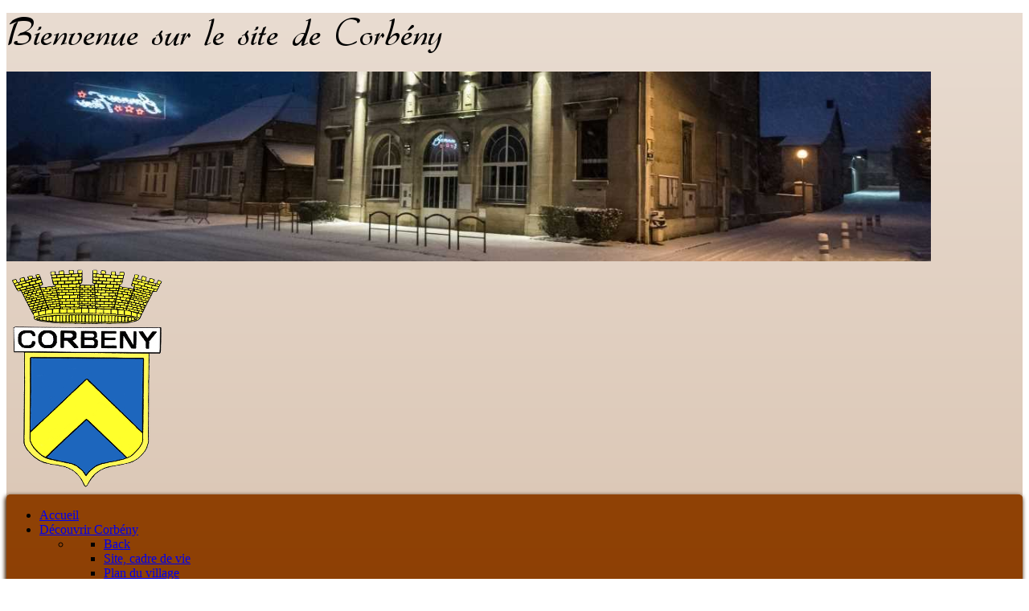

--- FILE ---
content_type: text/html; charset=utf-8
request_url: https://corbeny.fr/index.php/economie-64/entreprises/89-t-a-nettoyage
body_size: 44553
content:
<!DOCTYPE html>
<html lang="fr-FR" dir="ltr">
        
<head>
    
            <meta name="viewport" content="width=device-width, initial-scale=1.0">
        <meta http-equiv="X-UA-Compatible" content="IE=edge" />
        

        
            
         <meta charset="utf-8">
	<meta name="description" content="Corbeny.fr : le site de la commune de Corbény dans l'Aisne">
	<meta name="generator" content="Joomla! - Open Source Content Management">
	<title>T.A Nettoyage</title>

    <link href="/media/vendor/awesomplete/css/awesomplete.css?1.1.7" rel="stylesheet">
	<link href="/media/vendor/joomla-custom-elements/css/joomla-alert.min.css?0.4.1" rel="stylesheet">
	<link href="/media/gantry5/engines/nucleus/css-compiled/nucleus.css" rel="stylesheet">
	<link href="/templates/g5_helium/custom/css-compiled/helium_25.css" rel="stylesheet">
	<link href="/media/gantry5/engines/nucleus/css-compiled/bootstrap5.css" rel="stylesheet">
	<link href="/media/system/css/joomla-fontawesome.min.css" rel="stylesheet">
	<link href="/media/plg_system_debug/css/debug.css" rel="stylesheet">
	<link href="/media/gantry5/assets/css/font-awesome.min.css" rel="stylesheet">
	<link href="/templates/g5_helium/custom/css-compiled/helium-joomla_25.css" rel="stylesheet">
	<link href="/templates/g5_helium/custom/css-compiled/custom_25.css" rel="stylesheet">
	<style>#g-header
{
border-top: 2px solid #8a3f06;
border-bottom: 2px solid #bf5704;
background-color: #db741b; 
  background-image: linear-gradient(#db741b, #f4b57c);

   -moz-box-shadow:   

        inset 0px 200px 500px -50px #8a3f06; 
   -webkit-box-shadow: 
        inset 0px 200px 500px -50px #8a3f06; 
    box-shadow: 
            inset 0px 10px 50px -10px #8a3f06,
            inset 0px 10px 50px -10px #8a3f06; 

}</style>
	<style>#g-navigation
{
background-color: #af835c; 
  background-image: linear-gradient(#e9dcd1, #af835c);
border-bottom: 2px solid #d46101;

}</style>
	<style>.item-title, .page-header{
border-bottom: 1px solid #95786a;
box-shadow: 0 1px 0 #9c4b03;
}</style>
	<style>.item-title, .page-header {
margin-bottom: 0px;
}
.page-header h2
{
margin-bottom: 0px;
}
.blog-featured .tags {
display:none;
}
.article-info {
margin-top: 0px;
margin-bottom: 0px;
}</style>
	<style>input
{
 background-color: #8c623d !important;
}
::-webkit-input-placeholder { /* WebKit, Blink, Edge */
    color:    #fecba1 !important;
}
:-moz-placeholder { /* Mozilla Firefox 4 to 18 */
   color:    #fecba1 !important;
   opacity:  1;
}
::-moz-placeholder { /* Mozilla Firefox 19+ */
   color:    #fecba1 !important;
   opacity:  1;
}
:-ms-input-placeholder { /* Internet Explorer 10-11 */
   color:    #fecba1 !important;
}
::-ms-input-placeholder { /* Microsoft Edge */
   color:    #fecba1 !important;
}

::placeholder { /* Most modern browsers support this now. */
   color:    #fecba1 !important;
}
.form-validate
{
background-color: transparent;
}</style>
	<style>.cat-list-row0
{
background-color:#8c623d !important;
}
</style>
	<style>.g-main-nav {

border-radius: 5px;
background-color:#904206;
-webkit-box-box-shadow: -1px 2px 5px 1px #452103; 
-moz-box-box-shadow: -1px 2px 5px 1px #452103; 
box-shadow: -1px 2px 5px 1px #452103; 

background-image: linear-gradient(#904206, #602200);
border-top: 1px solid #904206;
border-left: 1px solid #904206;
}

</style>
	<style>#slideshow_baniere {
  margin: 80px auto;
  position: relative;
  width: 1150px;
  height: 256px;
  padding: 10px;

}

#slideshow_baniere > div {
  position: absolute;
  top: 10px;
  left: 10px;
  right: 10px;
  bottom: 10px;
}</style>
	<style>#g-header
{
    padding: 0rem 0rem;
}
.moduletable .mostread .latestnews
{
    padding: 0.6rem 0.6rem;
}


</style>

    <script type="application/json" class="joomla-script-options new">{"joomla.jtext":{"MOD_FINDER_SEARCH_VALUE":"Recherche &hellip;","COM_FINDER_SEARCH_FORM_LIST_LABEL":"Résultats de la recherche","JLIB_JS_AJAX_ERROR_OTHER":"Une erreur est survenue lors de la récupération des données JSON : code de statut HTTP %s .","JLIB_JS_AJAX_ERROR_PARSE":"Une erreur d'analyse s'est produite lors du traitement des données JSON suivantes :<br><code style=\"color:inherit;white-space:pre-wrap;padding:0;margin:0;border:0;background:inherit;\">%s<\/code>","ERROR":"Erreur","MESSAGE":"Message","NOTICE":"Annonce","WARNING":"Alerte","JCLOSE":"Fermer","JOK":"OK","JOPEN":"Ouvrir"},"finder-search":{"url":"\/index.php\/component\/finder\/?task=suggestions.suggest&format=json&tmpl=component&Itemid=145"},"system.paths":{"root":"","rootFull":"https:\/\/corbeny.fr\/","base":"","baseFull":"https:\/\/corbeny.fr\/"},"csrf.token":"4a2a9d683b6212328adf21e214461079"}</script>
	<script src="/media/system/js/core.min.js?a3d8f8"></script>
	<script src="/media/system/js/joomla-hidden-mail.min.js?80d9c7" type="module"></script>
	<script src="/media/vendor/awesomplete/js/awesomplete.min.js?1.1.7" defer></script>
	<script src="/media/com_finder/js/finder.min.js?755761" type="module"></script>
	<script src="/media/system/js/messages.min.js?9a4811" type="module"></script>
	<script type="application/ld+json">{"@context":"https://schema.org","@graph":[{"@type":"Organization","@id":"https://corbeny.fr/#/schema/Organization/base","name":"Corbeny","url":"https://corbeny.fr/"},{"@type":"WebSite","@id":"https://corbeny.fr/#/schema/WebSite/base","url":"https://corbeny.fr/","name":"Corbeny","publisher":{"@id":"https://corbeny.fr/#/schema/Organization/base"},"potentialAction":{"@type":"SearchAction","target":"https://corbeny.fr/index.php/component/finder/search?q={search_term_string}&amp;Itemid=145","query-input":"required name=search_term_string"}},{"@type":"WebPage","@id":"https://corbeny.fr/#/schema/WebPage/base","url":"https://corbeny.fr/index.php/economie-64/entreprises/89-t-a-nettoyage","name":"T.A Nettoyage","description":"Corbeny.fr : le site de la commune de Corbény dans l'Aisne","isPartOf":{"@id":"https://corbeny.fr/#/schema/WebSite/base"},"about":{"@id":"https://corbeny.fr/#/schema/Organization/base"},"inLanguage":"fr-FR"},{"@type":"Person","@id":"https://corbeny.fr/#/schema/com_contact/contact/89","name":"T.A Nettoyage","jobTitle":"Propreté & Services","address":{"streetAddress":"17 rue Marc Lavetti","addressLocality":"Corbény","addressRegion":"Aisne","postalCode":"02820","telephone":"06.46.82.27.01"},"isPartOf":{"@id":"https://corbeny.fr/#/schema/WebPage/base"}}]}</script>
	<script><SCRIPT LANGUAGE="JavaScript" TYPE="text/javascript">
$("#slideshow_baniere > div:gt(0)").hide();

setInterval(function() {
  $('#slideshow_baniere > div:first')
    .fadeOut(1000)
    .next()
    .fadeIn(1000)
    .end()
    .appendTo('#slideshow_baniere');
}, 3000);
</SCRIPT></script>

    
                
</head>

    <body class="gantry g-helium-style site com_contact view-contact no-layout no-task dir-ltr itemid-116 outline-25 g-offcanvas-left g-default g-style-preset1">
        
                    

        <div id="g-offcanvas"  data-g-offcanvas-swipe="1" data-g-offcanvas-css3="1">
                        <div class="g-grid">                        

        <div class="g-block size-100">
             <div id="mobile-menu-5697-particle" class="g-content g-particle">            <div id="g-mobilemenu-container" data-g-menu-breakpoint="48rem"></div>
            </div>
        </div>
            </div>
    </div>
        <div id="g-page-surround">
            <div class="g-offcanvas-hide g-offcanvas-toggle" role="navigation" data-offcanvas-toggle aria-controls="g-offcanvas" aria-expanded="false"><i class="fa fa-fw fa-bars"></i></div>                        

                                
                <section id="g-navigation">
                <div class="g-container">                                <div class="g-grid">                        

        <div class="g-block size-100">
             <div class="g-content">
                                    <div class="platform-content"><div class="imagebienvenue moduletable ">
        
<div id="mod-custom138" class="mod-custom custom">
    <p><img style="width: 543px; height: 53px;" src="/images/bienvenue.png" alt="" /></p></div>
</div></div>
            
        </div>
        </div>
            </div>
                            <div class="g-grid">                        

        <div class="g-block size-100">
             <div class="g-content">
                                    <div class="platform-content"><div class="imagesaleatoires moduletable ">
        
<div class="mod-randomimage random-image">
    <img width="1150" height="236" src="/images/baniere_top/corbeny_Mairie_Noel_Neige.jpg" alt=""></div>
</div></div>
            
        </div>
        </div>
            </div>
                            <div class="g-grid">                        

        <div class="g-block size-7">
             <div id="logo-9608-particle" class="g-content g-particle">            <a href="/" target="_self" title="" aria-label="" rel="home" class="g-logo g-logo-helium">
                        <img src="/images/Blason-Corbeny.png"  alt="" />
            </a>
            </div>
        </div>
                    

        <div class="g-block size-93">
             <div id="menu-6409-particle" class="g-content g-particle">            <nav class="g-main-nav" data-g-hover-expand="true">
        <ul class="g-toplevel">
                                                                                                                
        
                
        
                
        
        <li class="g-menu-item g-menu-item-type-component g-menu-item-145 g-standard  ">
                            <a class="g-menu-item-container" href="/index.php">
                                                                <span class="g-menu-item-content">
                                    <span class="g-menu-item-title">Accueil</span>
            
                    </span>
                                                </a>
                                </li>
    
                                                                                                
        
                
        
                
        
        <li class="g-menu-item g-menu-item-type-component g-menu-item-28 g-parent g-standard g-menu-item-link-parent ">
                            <a class="g-menu-item-container" href="/index.php/decouvrir-corbeny-28">
                                                                <span class="g-menu-item-content">
                                    <span class="g-menu-item-title">Découvrir Corbény</span>
            
                    </span>
                    <span class="g-menu-parent-indicator" data-g-menuparent=""></span>                            </a>
                                                                            <ul class="g-dropdown g-inactive g-fade g-dropdown-right">
            <li class="g-dropdown-column">
                        <div class="g-grid">
                        <div class="g-block size-100">
            <ul class="g-sublevel">
                <li class="g-level-1 g-go-back">
                    <a class="g-menu-item-container" href="#" data-g-menuparent=""><span>Back</span></a>
                </li>
                                                                                                                    
        
                
        
                
        
        <li class="g-menu-item g-menu-item-type-component g-menu-item-272  ">
                            <a class="g-menu-item-container" href="/index.php/decouvrir-corbeny-28/site-cadre-de-vie">
                                                                <span class="g-menu-item-content">
                                    <span class="g-menu-item-title">Site, cadre de vie</span>
            
                    </span>
                                                </a>
                                </li>
    
                                                                                                
        
                
        
                
        
        <li class="g-menu-item g-menu-item-type-component g-menu-item-86  ">
                            <a class="g-menu-item-container" href="/index.php/decouvrir-corbeny-28/plan-du-village">
                                                                <span class="g-menu-item-content">
                                    <span class="g-menu-item-title">Plan du village</span>
            
                    </span>
                                                </a>
                                </li>
    
                                                                                                
        
                
        
                
        
        <li class="g-menu-item g-menu-item-type-component g-menu-item-89  ">
                            <a class="g-menu-item-container" href="/index.php/decouvrir-corbeny-28/historique">
                                                                <span class="g-menu-item-content">
                                    <span class="g-menu-item-title">L&#039;histoire de Corbény</span>
            
                    </span>
                                                </a>
                                </li>
    
                                                                                                
        
                
        
                
        
        <li class="g-menu-item g-menu-item-type-component g-menu-item-88  ">
                            <a class="g-menu-item-container" href="/index.php/decouvrir-corbeny-28/lepatrimoine">
                                                                <span class="g-menu-item-content">
                                    <span class="g-menu-item-title">Le patrimoine</span>
            
                    </span>
                                                </a>
                                </li>
    
                                                                                                
        
                
        
                
        
        <li class="g-menu-item g-menu-item-type-url g-menu-item-101 g-parent g-menu-item-link-parent ">
                            <a class="g-menu-item-container" href="#">
                                                                <span class="g-menu-item-content">
                                    <span class="g-menu-item-title">Autour du village</span>
            
                    </span>
                    <span class="g-menu-parent-indicator" data-g-menuparent=""></span>                            </a>
                                                                            <ul class="g-dropdown g-inactive g-fade g-dropdown-right">
            <li class="g-dropdown-column">
                        <div class="g-grid">
                        <div class="g-block size-100">
            <ul class="g-sublevel">
                <li class="g-level-2 g-go-back">
                    <a class="g-menu-item-container" href="#" data-g-menuparent=""><span>Back</span></a>
                </li>
                                                                                                                    
                                                                                                                                
                
        
                
        
        <li class="g-menu-item g-menu-item-type-url g-menu-item-119  ">
                            <a class="g-menu-item-container" href="http://www.chemindesdames.fr/default.asp?lang=fr" target="_blank" rel="noopener&#x20;noreferrer">
                                                                <span class="g-menu-item-content">
                                    <span class="g-menu-item-title">Le chemin des dames</span>
            
                    </span>
                                                </a>
                                </li>
    
                                                                                                
                                                                                                                                
                
        
                
        
        <li class="g-menu-item g-menu-item-type-url g-menu-item-283  ">
                            <a class="g-menu-item-container" href="http://www.cc-chemindesdames.fr/page_dynamique.asp?num_chapitre=419" target="_blank" rel="noopener&#x20;noreferrer">
                                                                <span class="g-menu-item-content">
                                    <span class="g-menu-item-title">La Communauté de Commune du Chemin des Dâmes</span>
            
                    </span>
                                                </a>
                                </li>
    
                                                                                                
                                                                                                                                
                
        
                
        
        <li class="g-menu-item g-menu-item-type-url g-menu-item-122  ">
                            <a class="g-menu-item-container" href="http://www.caverne-du-dragon.com/fr/default.aspx" target="_blank" rel="noopener&#x20;noreferrer">
                                                                <span class="g-menu-item-content">
                                    <span class="g-menu-item-title">La Caverne du Dragon</span>
            
                    </span>
                                                </a>
                                </li>
    
                                                                                                
                                                                                                                                
                
        
                
        
        <li class="g-menu-item g-menu-item-type-url g-menu-item-120  ">
                            <a class="g-menu-item-container" href="http://www.centerparcs.fr/FR/FR/domaines/lac_dailette" target="_blank" rel="noopener&#x20;noreferrer">
                                                                <span class="g-menu-item-content">
                                    <span class="g-menu-item-title">Center Parc</span>
            
                    </span>
                                                </a>
                                </li>
    
                                                                                                
                                                                                                                                
                
        
                
        
        <li class="g-menu-item g-menu-item-type-url g-menu-item-121  ">
                            <a class="g-menu-item-container" href="http://www.evasion-aisne.com/index.php/fr" target="_blank" rel="noopener&#x20;noreferrer">
                                                                <span class="g-menu-item-content">
                                    <span class="g-menu-item-title">Aisne is open</span>
            
                    </span>
                                                </a>
                                </li>
    
    
            </ul>
        </div>
            </div>

            </li>
        </ul>
            </li>
    
                                                                                                
        
                
        
                
        
        <li class="g-menu-item g-menu-item-type-component g-menu-item-424  ">
                            <a class="g-menu-item-container" href="/index.php/decouvrir-corbeny-28/les-chemins">
                                                                <span class="g-menu-item-content">
                                    <span class="g-menu-item-title">Les chemins</span>
            
                    </span>
                                                </a>
                                </li>
    
    
            </ul>
        </div>
            </div>

            </li>
        </ul>
            </li>
    
                                                                                                
        
                
        
                
        
        <li class="g-menu-item g-menu-item-type-url g-menu-item-58 g-parent g-standard g-menu-item-link-parent ">
                            <a class="g-menu-item-container" href="#">
                                                                <span class="g-menu-item-content">
                                    <span class="g-menu-item-title">Mairie</span>
            
                    </span>
                    <span class="g-menu-parent-indicator" data-g-menuparent=""></span>                            </a>
                                                                            <ul class="g-dropdown g-inactive g-fade g-dropdown-right">
            <li class="g-dropdown-column">
                        <div class="g-grid">
                        <div class="g-block size-100">
            <ul class="g-sublevel">
                <li class="g-level-1 g-go-back">
                    <a class="g-menu-item-container" href="#" data-g-menuparent=""><span>Back</span></a>
                </li>
                                                                                                                    
        
                
        
                
        
        <li class="g-menu-item g-menu-item-type-url g-menu-item-66 g-parent g-menu-item-link-parent ">
                            <a class="g-menu-item-container" href="#">
                                                                <span class="g-menu-item-content">
                                    <span class="g-menu-item-title">Vos démarches</span>
            
                    </span>
                    <span class="g-menu-parent-indicator" data-g-menuparent=""></span>                            </a>
                                                                            <ul class="g-dropdown g-inactive g-fade g-dropdown-right">
            <li class="g-dropdown-column">
                        <div class="g-grid">
                        <div class="g-block size-100">
            <ul class="g-sublevel">
                <li class="g-level-2 g-go-back">
                    <a class="g-menu-item-container" href="#" data-g-menuparent=""><span>Back</span></a>
                </li>
                                                                                                                    
        
                
        
                
        
        <li class="g-menu-item g-menu-item-type-component g-menu-item-67  ">
                            <a class="g-menu-item-container" href="/index.php/mairie-58/vos-demarches/nouveaux-arrivants">
                                                                <span class="g-menu-item-content">
                                    <span class="g-menu-item-title">Nouveaux arrivants</span>
            
                    </span>
                                                </a>
                                </li>
    
                                                                                                
        
                
        
                
        
        <li class="g-menu-item g-menu-item-type-component g-menu-item-74  ">
                            <a class="g-menu-item-container" href="/index.php/mairie-58/vos-demarches/service-elections">
                                                                <span class="g-menu-item-content">
                                    <span class="g-menu-item-title">Service élections</span>
            
                    </span>
                                                </a>
                                </li>
    
                                                                                                
        
                
        
                
        
        <li class="g-menu-item g-menu-item-type-component g-menu-item-242  ">
                            <a class="g-menu-item-container" href="/index.php/mairie-58/vos-demarches/carte-d-identite-nationale">
                                                                <span class="g-menu-item-content">
                                    <span class="g-menu-item-title">Carte d&#039;identité nationale</span>
            
                    </span>
                                                </a>
                                </li>
    
                                                                                                
        
                
        
                
        
        <li class="g-menu-item g-menu-item-type-component g-menu-item-243  ">
                            <a class="g-menu-item-container" href="/index.php/mairie-58/vos-demarches/passeport-biometrique">
                                                                <span class="g-menu-item-content">
                                    <span class="g-menu-item-title">Passeport biométrique</span>
            
                    </span>
                                                </a>
                                </li>
    
                                                                                                
                                                                                                                                
                
        
                
        
        <li class="g-menu-item g-menu-item-type-url g-menu-item-244  ">
                            <a class="g-menu-item-container" href="http://vosdroits.service-public.fr/particuliers/F15755.xhtml" target="_blank" rel="noopener&#x20;noreferrer">
                                                                <span class="g-menu-item-content">
                                    <span class="g-menu-item-title">Titre de séjour</span>
            
                    </span>
                                                </a>
                                </li>
    
                                                                                                
                                                                                                                                
                
        
                
        
        <li class="g-menu-item g-menu-item-type-url g-menu-item-76  ">
                            <a class="g-menu-item-container" href="http://vosdroits.service-public.fr/particuliers/F870.xhtml" target="_blank" rel="noopener&#x20;noreferrer">
                                                                <span class="g-menu-item-content">
                                    <span class="g-menu-item-title">Recensement militaire</span>
            
                    </span>
                                                </a>
                                </li>
    
                                                                                                
        
                
        
                
        
        <li class="g-menu-item g-menu-item-type-component g-menu-item-65  ">
                            <a class="g-menu-item-container" href="/index.php/mairie-58/vos-demarches/permis-de-construire">
                                                                <span class="g-menu-item-content">
                                    <span class="g-menu-item-title">Permis de construire</span>
            
                    </span>
                                                </a>
                                </li>
    
    
            </ul>
        </div>
            </div>

            </li>
        </ul>
            </li>
    
                                                                                                
        
                
        
                
        
        <li class="g-menu-item g-menu-item-type-component g-menu-item-139  ">
                            <a class="g-menu-item-container" href="/index.php/mairie-58/contact">
                                                                <span class="g-menu-item-content">
                                    <span class="g-menu-item-title">Contact</span>
            
                    </span>
                                                </a>
                                </li>
    
                                                                                                
        
                
        
                
        
        <li class="g-menu-item g-menu-item-type-component g-menu-item-84  ">
                            <a class="g-menu-item-container" href="/index.php/mairie-58/les-elus">
                                                                <span class="g-menu-item-content">
                                    <span class="g-menu-item-title">Les élus</span>
            
                    </span>
                                                </a>
                                </li>
    
                                                                                                
        
                
        
                
        
        <li class="g-menu-item g-menu-item-type-component g-menu-item-79  ">
                            <a class="g-menu-item-container" href="/index.php/mairie-58/conseil-municipal">
                                                                <span class="g-menu-item-content">
                                    <span class="g-menu-item-title">Conseil municipal</span>
            
                    </span>
                                                </a>
                                </li>
    
                                                                                                
        
                
        
                
        
        <li class="g-menu-item g-menu-item-type-component g-menu-item-82  ">
                            <a class="g-menu-item-container" href="/index.php/mairie-58/tarifs-communaux">
                                                                <span class="g-menu-item-content">
                                    <span class="g-menu-item-title">Tarifs communaux</span>
            
                    </span>
                                                </a>
                                </li>
    
                                                                                                
        
                
        
                
        
        <li class="g-menu-item g-menu-item-type-component g-menu-item-83  ">
                            <a class="g-menu-item-container" href="/index.php/mairie-58/equipements-communaux">
                                                                <span class="g-menu-item-content">
                                    <span class="g-menu-item-title">Equipements communaux</span>
            
                    </span>
                                                </a>
                                </li>
    
    
            </ul>
        </div>
            </div>

            </li>
        </ul>
            </li>
    
                                                                                                
        
                
        
                
        
        <li class="g-menu-item g-menu-item-type-url g-menu-item-61 g-parent g-standard g-menu-item-link-parent ">
                            <a class="g-menu-item-container" href="#">
                                                                <span class="g-menu-item-content">
                                    <span class="g-menu-item-title">Service à la population</span>
            
                    </span>
                    <span class="g-menu-parent-indicator" data-g-menuparent=""></span>                            </a>
                                                                            <ul class="g-dropdown g-inactive g-fade g-dropdown-right">
            <li class="g-dropdown-column">
                        <div class="g-grid">
                        <div class="g-block size-100">
            <ul class="g-sublevel">
                <li class="g-level-1 g-go-back">
                    <a class="g-menu-item-container" href="#" data-g-menuparent=""><span>Back</span></a>
                </li>
                                                                                                                    
        
                
        
                
        
        <li class="g-menu-item g-menu-item-type-component g-menu-item-142  ">
                            <a class="g-menu-item-container" href="/index.php/service-a-la-population-61/permanences">
                                                                <span class="g-menu-item-content">
                                    <span class="g-menu-item-title">Permanences</span>
            
                    </span>
                                                </a>
                                </li>
    
                                                                                                
        
                
        
                
        
        <li class="g-menu-item g-menu-item-type-component g-menu-item-90  ">
                            <a class="g-menu-item-container" href="/index.php/service-a-la-population-61/assisantes-maternelles">
                                                                <span class="g-menu-item-content">
                                    <span class="g-menu-item-title">Assistantes maternelles</span>
            
                    </span>
                                                </a>
                                </li>
    
                                                                                                
        
                
        
                
        
        <li class="g-menu-item g-menu-item-type-component g-menu-item-394  ">
                            <a class="g-menu-item-container" href="/index.php/service-a-la-population-61/micro-creche">
                                                                <span class="g-menu-item-content">
                                    <span class="g-menu-item-title">Micro crèche</span>
            
                    </span>
                                                </a>
                                </li>
    
                                                                                                
        
                
        
                
        
        <li class="g-menu-item g-menu-item-type-url g-menu-item-91 g-parent g-menu-item-link-parent ">
                            <a class="g-menu-item-container" href="#">
                                                                <span class="g-menu-item-content">
                                    <span class="g-menu-item-title">Ecole</span>
            
                    </span>
                    <span class="g-menu-parent-indicator" data-g-menuparent=""></span>                            </a>
                                                                            <ul class="g-dropdown g-inactive g-fade g-dropdown-right">
            <li class="g-dropdown-column">
                        <div class="g-grid">
                        <div class="g-block size-100">
            <ul class="g-sublevel">
                <li class="g-level-2 g-go-back">
                    <a class="g-menu-item-container" href="#" data-g-menuparent=""><span>Back</span></a>
                </li>
                                                                                                                    
        
                
        
                
        
        <li class="g-menu-item g-menu-item-type-component g-menu-item-335  ">
                            <a class="g-menu-item-container" href="/index.php/service-a-la-population-61/accueil-scolaire/informations-pratiques">
                                                                <span class="g-menu-item-content">
                                    <span class="g-menu-item-title">Informations pratiques</span>
            
                    </span>
                                                </a>
                                </li>
    
                                                                                                
        
                
        
                
        
        <li class="g-menu-item g-menu-item-type-component g-menu-item-261  ">
                            <a class="g-menu-item-container" href="/index.php/service-a-la-population-61/accueil-scolaire/syndicat-intercommunal-scolaire-elementaire-s-i-s-e">
                                                                <span class="g-menu-item-content">
                                    <span class="g-menu-item-title">Syndicat Intercommunal Scolaire Élémentaire (S.I.S.E.)</span>
            
                    </span>
                                                </a>
                                </li>
    
                                                                                                
        
                
        
                
        
        <li class="g-menu-item g-menu-item-type-component g-menu-item-262  ">
                            <a class="g-menu-item-container" href="/index.php/service-a-la-population-61/accueil-scolaire/actualites-ecole-college">
                                                                <span class="g-menu-item-content">
                                    <span class="g-menu-item-title">Actualités</span>
            
                    </span>
                                                </a>
                                </li>
    
    
            </ul>
        </div>
            </div>

            </li>
        </ul>
            </li>
    
                                                                                                
        
                
        
                
        
        <li class="g-menu-item g-menu-item-type-component g-menu-item-263 g-parent g-menu-item-link-parent ">
                            <a class="g-menu-item-container" href="/index.php/service-a-la-population-61/college">
                                                                <span class="g-menu-item-content">
                                    <span class="g-menu-item-title">Collège</span>
            
                    </span>
                    <span class="g-menu-parent-indicator" data-g-menuparent=""></span>                            </a>
                                                                            <ul class="g-dropdown g-inactive g-fade g-dropdown-right">
            <li class="g-dropdown-column">
                        <div class="g-grid">
                        <div class="g-block size-100">
            <ul class="g-sublevel">
                <li class="g-level-2 g-go-back">
                    <a class="g-menu-item-container" href="#" data-g-menuparent=""><span>Back</span></a>
                </li>
                                                                                                                    
        
                
        
                
        
        <li class="g-menu-item g-menu-item-type-component g-menu-item-265  ">
                            <a class="g-menu-item-container" href="/index.php/service-a-la-population-61/college/activites-artistiques-et-culturelles">
                                                                <span class="g-menu-item-content">
                                    <span class="g-menu-item-title">Activités artistiques et culturelles</span>
            
                    </span>
                                                </a>
                                </li>
    
                                                                                                
        
                
        
                
        
        <li class="g-menu-item g-menu-item-type-component g-menu-item-266  ">
                            <a class="g-menu-item-container" href="/index.php/service-a-la-population-61/college/le-foyer-cooperatif-du-college">
                                                                <span class="g-menu-item-content">
                                    <span class="g-menu-item-title">Le Foyer Coopératif du collège</span>
            
                    </span>
                                                </a>
                                </li>
    
                                                                                                
        
                
        
                
        
        <li class="g-menu-item g-menu-item-type-component g-menu-item-267  ">
                            <a class="g-menu-item-container" href="/index.php/service-a-la-population-61/college/l-association-sportive-du-college">
                                                                <span class="g-menu-item-content">
                                    <span class="g-menu-item-title">L’Association sportive du collège</span>
            
                    </span>
                                                </a>
                                </li>
    
                                                                                                
        
                
        
                
        
        <li class="g-menu-item g-menu-item-type-component g-menu-item-264  ">
                            <a class="g-menu-item-container" href="/index.php/service-a-la-population-61/college/actualites">
                                                                <span class="g-menu-item-content">
                                    <span class="g-menu-item-title">Actualités</span>
            
                    </span>
                                                </a>
                                </li>
    
    
            </ul>
        </div>
            </div>

            </li>
        </ul>
            </li>
    
                                                                                                
        
                
        
                
        
        <li class="g-menu-item g-menu-item-type-component g-menu-item-95 g-parent g-menu-item-link-parent ">
                            <a class="g-menu-item-container" href="/index.php/service-a-la-population-61/services-publics">
                                                                <span class="g-menu-item-content">
                                    <span class="g-menu-item-title">Services publics</span>
            
                    </span>
                    <span class="g-menu-parent-indicator" data-g-menuparent=""></span>                            </a>
                                                                            <ul class="g-dropdown g-inactive g-fade g-dropdown-right">
            <li class="g-dropdown-column">
                        <div class="g-grid">
                        <div class="g-block size-100">
            <ul class="g-sublevel">
                <li class="g-level-2 g-go-back">
                    <a class="g-menu-item-container" href="#" data-g-menuparent=""><span>Back</span></a>
                </li>
                                                                                                                    
        
                
        
                
        
        <li class="g-menu-item g-menu-item-type-component g-menu-item-96  ">
                            <a class="g-menu-item-container" href="/index.php/service-a-la-population-61/services-publics/gendarmerie">
                                                                <span class="g-menu-item-content">
                                    <span class="g-menu-item-title">Gendarmerie</span>
            
                    </span>
                                                </a>
                                </li>
    
                                                                                                
        
                
        
                
        
        <li class="g-menu-item g-menu-item-type-component g-menu-item-248  ">
                            <a class="g-menu-item-container" href="/index.php/service-a-la-population-61/services-publics/pompiers">
                                                                <span class="g-menu-item-content">
                                    <span class="g-menu-item-title">Pompiers</span>
            
                    </span>
                                                </a>
                                </li>
    
                                                                                                
        
                
        
                
        
        <li class="g-menu-item g-menu-item-type-component g-menu-item-97  ">
                            <a class="g-menu-item-container" href="/index.php/service-a-la-population-61/services-publics/poste">
                                                                <span class="g-menu-item-content">
                                    <span class="g-menu-item-title">Poste</span>
            
                    </span>
                                                </a>
                                </li>
    
                                                                                                
        
                
        
                
        
        <li class="g-menu-item g-menu-item-type-component g-menu-item-385  ">
                            <a class="g-menu-item-container" href="/index.php/service-a-la-population-61/services-publics/station-d-epuration">
                                                                <span class="g-menu-item-content">
                                    <span class="g-menu-item-title">Station d&#039;épuration</span>
            
                    </span>
                                                </a>
                                </li>
    
                                                                                                
        
                
        
                
        
        <li class="g-menu-item g-menu-item-type-component g-menu-item-128 g-parent g-menu-item-link-parent ">
                            <a class="g-menu-item-container" href="/index.php/service-a-la-population-61/services-publics/gestion-des-dechets">
                                                                <span class="g-menu-item-content">
                                    <span class="g-menu-item-title">Gestion des déchets</span>
            
                    </span>
                    <span class="g-menu-parent-indicator" data-g-menuparent=""></span>                            </a>
                                                                            <ul class="g-dropdown g-inactive g-fade g-dropdown-right">
            <li class="g-dropdown-column">
                        <div class="g-grid">
                        <div class="g-block size-100">
            <ul class="g-sublevel">
                <li class="g-level-3 g-go-back">
                    <a class="g-menu-item-container" href="#" data-g-menuparent=""><span>Back</span></a>
                </li>
                                                                                                                    
        
                
        
                
        
        <li class="g-menu-item g-menu-item-type-component g-menu-item-336  ">
                            <a class="g-menu-item-container" href="/index.php/service-a-la-population-61/services-publics/gestion-des-dechets/guide-de-tri">
                                                                <span class="g-menu-item-content">
                                    <span class="g-menu-item-title">Guide de tri</span>
            
                    </span>
                                                </a>
                                </li>
    
                                                                                                
        
                
        
                
        
        <li class="g-menu-item g-menu-item-type-component g-menu-item-337 g-parent g-menu-item-link-parent ">
                            <a class="g-menu-item-container" href="/index.php/service-a-la-population-61/services-publics/gestion-des-dechets/dechetteries">
                                                                <span class="g-menu-item-content">
                                    <span class="g-menu-item-title">Déchetteries</span>
            
                    </span>
                    <span class="g-menu-parent-indicator" data-g-menuparent=""></span>                            </a>
                                                                            <ul class="g-dropdown g-inactive g-fade g-dropdown-right">
            <li class="g-dropdown-column">
                        <div class="g-grid">
                        <div class="g-block size-100">
            <ul class="g-sublevel">
                <li class="g-level-4 g-go-back">
                    <a class="g-menu-item-container" href="#" data-g-menuparent=""><span>Back</span></a>
                </li>
                                                                                                                    
        
                
        
                
        
        <li class="g-menu-item g-menu-item-type-component g-menu-item-245  ">
                            <a class="g-menu-item-container" href="/index.php/service-a-la-population-61/services-publics/gestion-des-dechets/dechetteries/guignicourt">
                                                                <span class="g-menu-item-content">
                                    <span class="g-menu-item-title">Guignicourt</span>
            
                    </span>
                                                </a>
                                </li>
    
                                                                                                
        
                
        
                
        
        <li class="g-menu-item g-menu-item-type-component g-menu-item-247  ">
                            <a class="g-menu-item-container" href="/index.php/service-a-la-population-61/services-publics/gestion-des-dechets/dechetteries/festieux">
                                                                <span class="g-menu-item-content">
                                    <span class="g-menu-item-title">Festieux</span>
            
                    </span>
                                                </a>
                                </li>
    
                                                                                                
        
                
        
                
        
        <li class="g-menu-item g-menu-item-type-component g-menu-item-246  ">
                            <a class="g-menu-item-container" href="/index.php/service-a-la-population-61/services-publics/gestion-des-dechets/dechetteries/pontavert">
                                                                <span class="g-menu-item-content">
                                    <span class="g-menu-item-title">Pontavert</span>
            
                    </span>
                                                </a>
                                </li>
    
    
            </ul>
        </div>
            </div>

            </li>
        </ul>
            </li>
    
    
            </ul>
        </div>
            </div>

            </li>
        </ul>
            </li>
    
                                                                                                
        
                
        
                
        
        <li class="g-menu-item g-menu-item-type-component g-menu-item-260  ">
                            <a class="g-menu-item-container" href="/index.php/service-a-la-population-61/services-publics/amelioration-de-l-habitat">
                                                                <span class="g-menu-item-content">
                                    <span class="g-menu-item-title">Amélioration de l&#039;habitat</span>
            
                    </span>
                                                </a>
                                </li>
    
                                                                                                
        
                
        
                
        
        <li class="g-menu-item g-menu-item-type-component g-menu-item-362  ">
                            <a class="g-menu-item-container" href="/index.php/service-a-la-population-61/services-publics/relais-assistante-maternelle-ram">
                                                                <span class="g-menu-item-content">
                                    <span class="g-menu-item-title">Relais assistante maternelle (RAM)</span>
            
                    </span>
                                                </a>
                                </li>
    
                                                                                                
        
                
        
                
        
        <li class="g-menu-item g-menu-item-type-component g-menu-item-365  ">
                            <a class="g-menu-item-container" href="/index.php/service-a-la-population-61/services-publics/aisne-habitat">
                                                                <span class="g-menu-item-content">
                                    <span class="g-menu-item-title">Aisne Habitat</span>
            
                    </span>
                                                </a>
                                </li>
    
    
            </ul>
        </div>
            </div>

            </li>
        </ul>
            </li>
    
                                                                                                
        
                
        
                
        
        <li class="g-menu-item g-menu-item-type-url g-menu-item-103 g-parent g-menu-item-link-parent ">
                            <a class="g-menu-item-container" href="#">
                                                                <span class="g-menu-item-content">
                                    <span class="g-menu-item-title">Santé</span>
            
                    </span>
                    <span class="g-menu-parent-indicator" data-g-menuparent=""></span>                            </a>
                                                                            <ul class="g-dropdown g-inactive g-fade g-dropdown-right">
            <li class="g-dropdown-column">
                        <div class="g-grid">
                        <div class="g-block size-100">
            <ul class="g-sublevel">
                <li class="g-level-2 g-go-back">
                    <a class="g-menu-item-container" href="#" data-g-menuparent=""><span>Back</span></a>
                </li>
                                                                                                                    
        
                
        
                
        
        <li class="g-menu-item g-menu-item-type-component g-menu-item-126  ">
                            <a class="g-menu-item-container" href="/index.php/service-a-la-population-61/sante/infirmieres">
                                                                <span class="g-menu-item-content">
                                    <span class="g-menu-item-title">Infirmières</span>
            
                    </span>
                                                </a>
                                </li>
    
                                                                                                
        
                
        
                
        
        <li class="g-menu-item g-menu-item-type-component g-menu-item-127  ">
                            <a class="g-menu-item-container" href="/index.php/service-a-la-population-61/sante/pharmacien">
                                                                <span class="g-menu-item-content">
                                    <span class="g-menu-item-title">Pharmacien</span>
            
                    </span>
                                                </a>
                                </li>
    
                                                                                                
        
                
        
                
        
        <li class="g-menu-item g-menu-item-type-component g-menu-item-249  ">
                            <a class="g-menu-item-container" href="/index.php/service-a-la-population-61/sante/hopital-de-laon">
                                                                <span class="g-menu-item-content">
                                    <span class="g-menu-item-title">Hôpital de Laon</span>
            
                    </span>
                                                </a>
                                </li>
    
                                                                                                
        
                
        
                
        
        <li class="g-menu-item g-menu-item-type-component g-menu-item-250  ">
                            <a class="g-menu-item-container" href="/index.php/service-a-la-population-61/sante/s-a-m-u">
                                                                <span class="g-menu-item-content">
                                    <span class="g-menu-item-title">S.A.M.U.</span>
            
                    </span>
                                                </a>
                                </li>
    
                                                                                                
        
                
        
                
        
        <li class="g-menu-item g-menu-item-type-component g-menu-item-251  ">
                            <a class="g-menu-item-container" href="/index.php/service-a-la-population-61/sante/centre-anti-poison">
                                                                <span class="g-menu-item-content">
                                    <span class="g-menu-item-title">Centre anti-poison</span>
            
                    </span>
                                                </a>
                                </li>
    
                                                                                                
        
                
        
                
        
        <li class="g-menu-item g-menu-item-type-component g-menu-item-252  ">
                            <a class="g-menu-item-container" href="/index.php/service-a-la-population-61/sante/ambulances">
                                                                <span class="g-menu-item-content">
                                    <span class="g-menu-item-title">Ambulances</span>
            
                    </span>
                                                </a>
                                </li>
    
                                                                                                
        
                
        
                
        
        <li class="g-menu-item g-menu-item-type-component g-menu-item-253  ">
                            <a class="g-menu-item-container" href="/index.php/service-a-la-population-61/sante/defibrillateur">
                                                                <span class="g-menu-item-content">
                                    <span class="g-menu-item-title">Défibrillateur</span>
            
                    </span>
                                                </a>
                                </li>
    
    
            </ul>
        </div>
            </div>

            </li>
        </ul>
            </li>
    
    
            </ul>
        </div>
            </div>

            </li>
        </ul>
            </li>
    
                                                                                                
        
                
        
                
        
        <li class="g-menu-item g-menu-item-type-component g-menu-item-62 g-parent g-standard g-menu-item-link-parent ">
                            <a class="g-menu-item-container" href="/index.php/portail-associations">
                                                                <span class="g-menu-item-content">
                                    <span class="g-menu-item-title">Associations</span>
            
                    </span>
                    <span class="g-menu-parent-indicator" data-g-menuparent=""></span>                            </a>
                                                                            <ul class="g-dropdown g-inactive g-fade g-dropdown-right">
            <li class="g-dropdown-column">
                        <div class="g-grid">
                        <div class="g-block size-100">
            <ul class="g-sublevel">
                <li class="g-level-1 g-go-back">
                    <a class="g-menu-item-container" href="#" data-g-menuparent=""><span>Back</span></a>
                </li>
                                                                                                                    
        
                
        
                
        
        <li class="g-menu-item g-menu-item-type-url g-menu-item-108 g-parent g-menu-item-link-parent ">
                            <a class="g-menu-item-container" href="#">
                                                                <span class="g-menu-item-content">
                                    <span class="g-menu-item-title">Sport</span>
            
                    </span>
                    <span class="g-menu-parent-indicator" data-g-menuparent=""></span>                            </a>
                                                                            <ul class="g-dropdown g-inactive g-fade g-dropdown-right">
            <li class="g-dropdown-column">
                        <div class="g-grid">
                        <div class="g-block size-100">
            <ul class="g-sublevel">
                <li class="g-level-2 g-go-back">
                    <a class="g-menu-item-container" href="#" data-g-menuparent=""><span>Back</span></a>
                </li>
                                                                                                                    
        
                
        
                
        
        <li class="g-menu-item g-menu-item-type-component g-menu-item-435  ">
                            <a class="g-menu-item-container" href="/index.php/portail-associations/sport/ashtangayoga">
                                                                <span class="g-menu-item-content">
                                    <span class="g-menu-item-title">Ashtanga Yoga</span>
            
                    </span>
                                                </a>
                                </li>
    
                                                                                                
        
                
        
                
        
        <li class="g-menu-item g-menu-item-type-component g-menu-item-436  ">
                            <a class="g-menu-item-container" href="/index.php/portail-associations/sport/viniyoga">
                                                                <span class="g-menu-item-content">
                                    <span class="g-menu-item-title">Viniyoga</span>
            
                    </span>
                                                </a>
                                </li>
    
                                                                                                
        
                
        
                
        
        <li class="g-menu-item g-menu-item-type-component g-menu-item-134  ">
                            <a class="g-menu-item-container" href="/index.php/portail-associations/sport/club-de-gymnastique">
                                                                <span class="g-menu-item-content">
                                    <span class="g-menu-item-title">Club de gym volontaire</span>
            
                    </span>
                                                </a>
                                </li>
    
                                                                                                
        
                
        
                
        
        <li class="g-menu-item g-menu-item-type-component g-menu-item-144  ">
                            <a class="g-menu-item-container" href="/index.php/portail-associations/sport/judoclub">
                                                                <span class="g-menu-item-content">
                                    <span class="g-menu-item-title">Judo club de Corbény</span>
            
                    </span>
                                                </a>
                                </li>
    
                                                                                                
        
                
        
                
        
        <li class="g-menu-item g-menu-item-type-component g-menu-item-269  ">
                            <a class="g-menu-item-container" href="/index.php/portail-associations/sport/u-s-c-d-union-sportive-du-chemin-des-dames">
                                                                <span class="g-menu-item-content">
                                    <span class="g-menu-item-title">U.S.C.D. Union Sportive du Chemin des Dames</span>
            
                    </span>
                                                </a>
                                </li>
    
                                                                                                
        
                
        
                
        
        <li class="g-menu-item g-menu-item-type-component g-menu-item-434  ">
                            <a class="g-menu-item-container" href="/index.php/portail-associations/sport/corbeny-country">
                                                                <span class="g-menu-item-content">
                                    <span class="g-menu-item-title">Corbény Country</span>
            
                    </span>
                                                </a>
                                </li>
    
                                                                                                
        
                
        
                
        
        <li class="g-menu-item g-menu-item-type-component g-menu-item-454  ">
                            <a class="g-menu-item-container" href="/index.php/portail-associations/sport/association-sportive-azur-ulm">
                                                                <span class="g-menu-item-content">
                                    <span class="g-menu-item-title">Association Sportive Azur ULM</span>
            
                    </span>
                                                </a>
                                </li>
    
    
            </ul>
        </div>
            </div>

            </li>
        </ul>
            </li>
    
                                                                                                
        
                
        
                
        
        <li class="g-menu-item g-menu-item-type-url g-menu-item-109 g-parent g-menu-item-link-parent ">
                            <a class="g-menu-item-container" href="#">
                                                                <span class="g-menu-item-content">
                                    <span class="g-menu-item-title">Culture</span>
            
                    </span>
                    <span class="g-menu-parent-indicator" data-g-menuparent=""></span>                            </a>
                                                                            <ul class="g-dropdown g-inactive g-fade g-dropdown-right">
            <li class="g-dropdown-column">
                        <div class="g-grid">
                        <div class="g-block size-100">
            <ul class="g-sublevel">
                <li class="g-level-2 g-go-back">
                    <a class="g-menu-item-container" href="#" data-g-menuparent=""><span>Back</span></a>
                </li>
                                                                                                                    
        
                
        
                
        
        <li class="g-menu-item g-menu-item-type-component g-menu-item-137  ">
                            <a class="g-menu-item-container" href="/index.php/portail-associations/culture/lxxi-corbunei-et-saint-marcoul">
                                                                <span class="g-menu-item-content">
                                    <span class="g-menu-item-title">LXXI Corbuneï et Saint Marcoul</span>
            
                    </span>
                                                </a>
                                </li>
    
    
            </ul>
        </div>
            </div>

            </li>
        </ul>
            </li>
    
                                                                                                
        
                
        
                
        
        <li class="g-menu-item g-menu-item-type-url g-menu-item-110 g-parent g-menu-item-link-parent ">
                            <a class="g-menu-item-container" href="#">
                                                                <span class="g-menu-item-content">
                                    <span class="g-menu-item-title">Musique</span>
            
                    </span>
                    <span class="g-menu-parent-indicator" data-g-menuparent=""></span>                            </a>
                                                                            <ul class="g-dropdown g-inactive g-fade g-dropdown-right">
            <li class="g-dropdown-column">
                        <div class="g-grid">
                        <div class="g-block size-100">
            <ul class="g-sublevel">
                <li class="g-level-2 g-go-back">
                    <a class="g-menu-item-container" href="#" data-g-menuparent=""><span>Back</span></a>
                </li>
                                                                                                                    
        
                
        
                
        
        <li class="g-menu-item g-menu-item-type-component g-menu-item-135  ">
                            <a class="g-menu-item-container" href="/index.php/portail-associations/musique/la-cantilaisne">
                                                                <span class="g-menu-item-content">
                                    <span class="g-menu-item-title">La Cantil&#039;aisne</span>
            
                    </span>
                                                </a>
                                </li>
    
    
            </ul>
        </div>
            </div>

            </li>
        </ul>
            </li>
    
                                                                                                
        
                
        
                
        
        <li class="g-menu-item g-menu-item-type-url g-menu-item-112 g-parent g-menu-item-link-parent ">
                            <a class="g-menu-item-container" href="#">
                                                                <span class="g-menu-item-content">
                                    <span class="g-menu-item-title">Scolarité</span>
            
                    </span>
                    <span class="g-menu-parent-indicator" data-g-menuparent=""></span>                            </a>
                                                                            <ul class="g-dropdown g-inactive g-fade g-dropdown-right">
            <li class="g-dropdown-column">
                        <div class="g-grid">
                        <div class="g-block size-100">
            <ul class="g-sublevel">
                <li class="g-level-2 g-go-back">
                    <a class="g-menu-item-container" href="#" data-g-menuparent=""><span>Back</span></a>
                </li>
                                                                                                                    
        
                
        
                
        
        <li class="g-menu-item g-menu-item-type-component g-menu-item-130  ">
                            <a class="g-menu-item-container" href="/index.php/portail-associations/scolarite/les-amis-de-lecole">
                                                                <span class="g-menu-item-content">
                                    <span class="g-menu-item-title">Les amis de l&#039;école</span>
            
                    </span>
                                                </a>
                                </li>
    
                                                                                                
        
                
        
                
        
        <li class="g-menu-item g-menu-item-type-component g-menu-item-268  ">
                            <a class="g-menu-item-container" href="/index.php/portail-associations/scolarite/l-association-sportive-du-college-2">
                                                                <span class="g-menu-item-content">
                                    <span class="g-menu-item-title">L’Association sportive du collège</span>
            
                    </span>
                                                </a>
                                </li>
    
    
            </ul>
        </div>
            </div>

            </li>
        </ul>
            </li>
    
                                                                                                
        
                
        
                
        
        <li class="g-menu-item g-menu-item-type-url g-menu-item-113 g-parent g-menu-item-link-parent ">
                            <a class="g-menu-item-container" href="#">
                                                                <span class="g-menu-item-content">
                                    <span class="g-menu-item-title">Social</span>
            
                    </span>
                    <span class="g-menu-parent-indicator" data-g-menuparent=""></span>                            </a>
                                                                            <ul class="g-dropdown g-inactive g-fade g-dropdown-right">
            <li class="g-dropdown-column">
                        <div class="g-grid">
                        <div class="g-block size-100">
            <ul class="g-sublevel">
                <li class="g-level-2 g-go-back">
                    <a class="g-menu-item-container" href="#" data-g-menuparent=""><span>Back</span></a>
                </li>
                                                                                                                    
        
                
        
                
        
        <li class="g-menu-item g-menu-item-type-component g-menu-item-133  ">
                            <a class="g-menu-item-container" href="/index.php/portail-associations/social/club-du-sourire">
                                                                <span class="g-menu-item-content">
                                    <span class="g-menu-item-title">Club du sourire</span>
            
                    </span>
                                                </a>
                                </li>
    
                                                                                                
        
                
        
                
        
        <li class="g-menu-item g-menu-item-type-component g-menu-item-270  ">
                            <a class="g-menu-item-container" href="/index.php/portail-associations/social/a-d-m-r-de-beaurieux">
                                                                <span class="g-menu-item-content">
                                    <span class="g-menu-item-title">A.D.M.R. De Beaurieux</span>
            
                    </span>
                                                </a>
                                </li>
    
                                                                                                
        
                
        
                
        
        <li class="g-menu-item g-menu-item-type-component g-menu-item-379  ">
                            <a class="g-menu-item-container" href="/index.php/portail-associations/social/association-familles-rurales">
                                                                <span class="g-menu-item-content">
                                    <span class="g-menu-item-title">Association Familles Rurales</span>
            
                    </span>
                                                </a>
                                </li>
    
    
            </ul>
        </div>
            </div>

            </li>
        </ul>
            </li>
    
    
            </ul>
        </div>
            </div>

            </li>
        </ul>
            </li>
    
                                                                                                
                                                                                                                                
                
        
                
        
        <li class="g-menu-item g-menu-item-type-url g-menu-item-63 g-parent g-standard g-menu-item-link-parent ">
                            <a class="g-menu-item-container" href="http://corbeny.bibli.fr/opac/" target="_blank" rel="noopener&#x20;noreferrer">
                                                                <span class="g-menu-item-content">
                                    <span class="g-menu-item-title">Bibliothèque</span>
            
                    </span>
                    <span class="g-menu-parent-indicator" data-g-menuparent=""></span>                            </a>
                                                                            <ul class="g-dropdown g-inactive g-fade g-dropdown-right">
            <li class="g-dropdown-column">
                        <div class="g-grid">
                        <div class="g-block size-100">
            <ul class="g-sublevel">
                <li class="g-level-1 g-go-back">
                    <a class="g-menu-item-container" href="#" data-g-menuparent=""><span>Back</span></a>
                </li>
                                                                                                                    
        
                
        
                
        
        <li class="g-menu-item g-menu-item-type-component g-menu-item-256  ">
                            <a class="g-menu-item-container" href="/index.php/bibliotheque-63/presentation">
                                                                <span class="g-menu-item-content">
                                    <span class="g-menu-item-title">Présentation</span>
            
                    </span>
                                                </a>
                                </li>
    
                                                                                                
        
                
        
                
        
        <li class="g-menu-item g-menu-item-type-component g-menu-item-257  ">
                            <a class="g-menu-item-container" href="/index.php/bibliotheque-63/evenements">
                                                                <span class="g-menu-item-content">
                                    <span class="g-menu-item-title">Evénements</span>
            
                    </span>
                                                </a>
                                </li>
    
                                                                                                
        
                
        
                
        
        <li class="g-menu-item g-menu-item-type-component g-menu-item-259  ">
                            <a class="g-menu-item-container" href="/index.php/bibliotheque-63/initiation-a-l-informatique">
                                                                <span class="g-menu-item-content">
                                    <span class="g-menu-item-title">Initiation à l&#039;informatique</span>
            
                    </span>
                                                </a>
                                </li>
    
                                                                                                
        
                
        
                
        
        <li class="g-menu-item g-menu-item-type-component g-menu-item-258  ">
                            <a class="g-menu-item-container" href="/index.php/bibliotheque-63/informations-pratiques">
                                                                <span class="g-menu-item-content">
                                    <span class="g-menu-item-title">Informations pratiques</span>
            
                    </span>
                                                </a>
                                </li>
    
    
            </ul>
        </div>
            </div>

            </li>
        </ul>
            </li>
    
                                                                                                
        
                
        
                
        
        <li class="g-menu-item g-menu-item-type-component g-menu-item-64 g-parent active g-standard g-menu-item-link-parent ">
                            <a class="g-menu-item-container" href="/index.php/economie-64">
                                                                <span class="g-menu-item-content">
                                    <span class="g-menu-item-title">Vie économique</span>
            
                    </span>
                    <span class="g-menu-parent-indicator" data-g-menuparent=""></span>                            </a>
                                                                            <ul class="g-dropdown g-inactive g-fade g-dropdown-right">
            <li class="g-dropdown-column">
                        <div class="g-grid">
                        <div class="g-block size-100">
            <ul class="g-sublevel">
                <li class="g-level-1 g-go-back">
                    <a class="g-menu-item-container" href="#" data-g-menuparent=""><span>Back</span></a>
                </li>
                                                                                                                    
        
                
        
                
        
        <li class="g-menu-item g-menu-item-type-component g-menu-item-117  ">
                            <a class="g-menu-item-container" href="/index.php/economie-64/artisans">
                                                                <span class="g-menu-item-content">
                                    <span class="g-menu-item-title">Artisans</span>
            
                    </span>
                                                </a>
                                </li>
    
                                                                                                
        
                
        
                
        
        <li class="g-menu-item g-menu-item-type-component g-menu-item-226  ">
                            <a class="g-menu-item-container" href="/index.php/economie-64/commercants2">
                                                                <span class="g-menu-item-content">
                                    <span class="g-menu-item-title">Commerçants</span>
            
                    </span>
                                                </a>
                                </li>
    
                                                                                                
        
                
        
                
        
        <li class="g-menu-item g-menu-item-type-component g-menu-item-118  ">
                            <a class="g-menu-item-container" href="/index.php/economie-64/professions-liberales">
                                                                <span class="g-menu-item-content">
                                    <span class="g-menu-item-title">Professions libérales</span>
            
                    </span>
                                                </a>
                                </li>
    
                                                                                                
        
                
        
                
        
        <li class="g-menu-item g-menu-item-type-component g-menu-item-116 active  ">
                            <a class="g-menu-item-container" href="/index.php/economie-64/entreprises">
                                                                <span class="g-menu-item-content">
                                    <span class="g-menu-item-title">Entreprises</span>
            
                    </span>
                                                </a>
                                </li>
    
                                                                                                
        
                
        
                
        
        <li class="g-menu-item g-menu-item-type-component g-menu-item-136  ">
                            <a class="g-menu-item-container" href="/index.php/economie-64/marche-public">
                                                                <span class="g-menu-item-content">
                                    <span class="g-menu-item-title">Marché public</span>
            
                    </span>
                                                </a>
                                </li>
    
    
            </ul>
        </div>
            </div>

            </li>
        </ul>
            </li>
    
                                                                                                
        
                
        
                
        
        <li class="g-menu-item g-menu-item-type-component g-menu-item-237 g-parent g-standard g-menu-item-link-parent ">
                            <a class="g-menu-item-container" href="/index.php/actualites">
                                                                <span class="g-menu-item-content">
                                    <span class="g-menu-item-title">Actualités</span>
            
                    </span>
                    <span class="g-menu-parent-indicator" data-g-menuparent=""></span>                            </a>
                                                                            <ul class="g-dropdown g-inactive g-fade g-dropdown-right">
            <li class="g-dropdown-column">
                        <div class="g-grid">
                        <div class="g-block size-100">
            <ul class="g-sublevel">
                <li class="g-level-1 g-go-back">
                    <a class="g-menu-item-container" href="#" data-g-menuparent=""><span>Back</span></a>
                </li>
                                                                                                                    
        
                
        
                
        
        <li class="g-menu-item g-menu-item-type-component g-menu-item-238  ">
                            <a class="g-menu-item-container" href="/index.php/actualites/evenements">
                                                                <span class="g-menu-item-content">
                                    <span class="g-menu-item-title">Evénements</span>
            
                    </span>
                                                </a>
                                </li>
    
                                                                                                
        
                
        
                
        
        <li class="g-menu-item g-menu-item-type-component g-menu-item-240  ">
                            <a class="g-menu-item-container" href="/index.php/actualites/corbeny-info">
                                                                <span class="g-menu-item-content">
                                    <span class="g-menu-item-title">Corbény info</span>
            
                    </span>
                                                </a>
                                </li>
    
                                                                                                
        
                
        
                
        
        <li class="g-menu-item g-menu-item-type-component g-menu-item-241  ">
                            <a class="g-menu-item-container" href="/index.php/actualites/avisalapopulation2">
                                                                <span class="g-menu-item-content">
                                    <span class="g-menu-item-title">Avis à la population</span>
            
                    </span>
                                                </a>
                                </li>
    
    
            </ul>
        </div>
            </div>

            </li>
        </ul>
            </li>
    
    
        </ul>
    </nav>
            </div>
        </div>
            </div>
                            <div class="g-grid">                        

        <div class="g-block size-100">
             <div class="g-system-messages">
                                            <div id="system-message-container" aria-live="polite"></div>

            
    </div>
        </div>
            </div>
            </div>
        
    </section>
    
                                
                
    
                <section id="g-container-main" class="g-wrapper">
                <div class="g-container">                    <div class="g-grid">                        

        <div class="g-block size-75">
             <main id="g-mainbar">
                                        <div class="g-grid">                        

        <div class="g-block size-100">
             <div class="g-content">
                                                            <div class="platform-content container"><div class="row"><div class="col"><div class="com-contact contact">
    
            <div class="page-header">
            <h1>
                                <span class="contact-name">T.A Nettoyage</span>
            </h1>
        </div>
    
    
    
    
    
    
            <div class="com-contact__tags">
                            <ul class="tags list-inline">
                                                                    <li class="list-inline-item tag-14 tag-list0">
                    <a href="/index.php/component/tags/tag/service" class="btn btn-sm btn-info">
                        service                    </a>
                </li>
                                                                                <li class="list-inline-item tag-277 tag-list1">
                    <a href="/index.php/component/tags/tag/nettoyage" class="btn btn-sm btn-info">
                        nettoyage                    </a>
                </li>
                        </ul>
        </div>
    
    
            <div class="com-contact__container">
            <h2>Contact</h2>
            
                            <dl class="com-contact__position contact-position dl-horizontal">
                    <dt>Fonction:</dt>
                    <dd>
                        Propreté & Services                    </dd>
                </dl>
            
            <div class="com-contact__info">
                <dl class="com-contact__address contact-address dl-horizontal">
            <dt>
                            <span class="icon-address" aria-hidden="true"></span>
                        <span class="jicons-icons visually-hidden">Adresse: </span>
        </dt>

                    <dd>
                <span class="contact-street">
                    17 rue Marc Lavetti                </span>
            </dd>
        
                    <dd>
                <span class="contact-suburb">
                    Corbény                </span>
            </dd>
                            <dd>
                <span class="contact-state">
                    Aisne                </span>
            </dd>
                            <dd>
                <span class="contact-postcode">
                    02820                </span>
            </dd>
                    
    <dt>
                    <span class="icon-envelope" aria-hidden="true"></span>
                <span class="jicons-icons visually-hidden">E-mail: </span>
    </dt>
    <dd>
        <span class="contact-emailto">
            <joomla-hidden-mail  is-link="1" is-email="1" first="dGEubmV0dG95YWdl" last="b3JhbmdlLmZy" text="dGEubmV0dG95YWdlQG9yYW5nZS5mcg==" base="" >Cette adresse e-mail est protégée contre les robots spammeurs. Vous devez activer le JavaScript pour la visualiser.</joomla-hidden-mail>        </span>
    </dd>

    <dt>
                    <span class="icon-mobile" aria-hidden="true"></span>
                <span class="jicons-icons visually-hidden">Mobile: </span>
    </dt>
    <dd>
        <span class="contact-mobile">
            06.46.82.27.01        </span>
    </dd>
</dl>

                            </div>
        </div>

    
    
    
    
    
    
        </div></div></div></div>
    
            
    </div>
        </div>
            </div>
            
    </main>
        </div>
                    

        <div class="g-block size-25">
             <aside id="g-sidebar">
                                        <div class="g-grid">                        

        <div class="g-block size-100">
             <div class="g-content">
                                    <div class="platform-content"><div class="sidebar moduletable ">
        
<search>
    <form class="mod-finder js-finder-searchform form-search" action="/index.php/component/finder/search?Itemid=145" method="get" aria-label="search">
        <label for="mod-finder-searchword187" class="visually-hidden finder">Rechercher</label><input type="text" name="q" id="mod-finder-searchword187" class="js-finder-search-query form-control" value="" placeholder="Recherche &hellip;">
                        <input type="hidden" name="Itemid" value="145">    </form>
</search>
</div></div>
            
        </div>
        </div>
            </div>
                            <div class="g-grid">                        

        <div class="g-block size-100">
             <div class="g-content">
                                    <div class="platform-content"><div class="sidebar moduletable ">
        
<div id="mod-custom165" class="mod-custom custom">
    <p style="text-align: center;">
	<a href="https://www.facebook.com/Mairie-de-Corbeny-Informations-1781185908873914" target="_blank"><img alt="" src="/images/Communication/Mairie/Facebook.jpg" style="width: 151px; height: 108px;" /></a></p>
</div>
</div></div>
            
        </div>
        </div>
            </div>
                            <div class="g-grid">                        

        <div class="g-block size-100">
             <div class="g-content">
                                    <div class="platform-content"><div class="sidebar moduletable ">
        
<div id="mod-custom141" class="mod-custom custom">
    <p style="text-align: center;"><a href="http://www.cc-chemindesdames.fr/"><img src="[data-uri]" alt="" /></a></p></div>
</div></div>
            
        </div>
        </div>
            </div>
                            <div class="g-grid">                        

        <div class="g-block size-100">
             <div class="g-content">
                                    <div class="platform-content"><div class="sidebar moduletable _no">
        
<div id="mod-custom120" class="mod-custom custom">
    <p style="text-align: center;"><a href="http://www.cr-picardie.fr/" target="_blank" rel="noopener noreferrer"><img title="picardie" src="/images/Regionpicardie/picardie_logo_petit.jpg" alt="picardie" width="100" height="100" border="0" /></a><a href="http://www.aisne.com/" target="_blank" rel="noopener noreferrer"><img title="aisne" src="/images/Regionpicardie/logo_conseil_general_aisne_petit.jpg" alt="aisne" width="100" height="100" border="0" /></a></p></div>
</div></div>
            
        </div>
        </div>
            </div>
                            <div class="g-grid">                        

        <div class="g-block size-100">
             <div class="g-content">
                                    <div class="platform-content"><div class="sidebar moduletable no">
        
<div id="mod-custom119" class="mod-custom custom">
    <p style="text-align: center;"><a href="http://www.service-public.fr/" target="_blank" rel="noopener noreferrer"><img src="[data-uri]" alt="" /></a></p></div>
</div></div>
            
        </div>
        </div>
            </div>
            
    </aside>
        </div>
            </div>
    </div>
        
    </section>
    
                    
                <footer id="g-footer">
                <div class="g-container">                                <div class="g-grid">                        

        <div class="g-block size-7">
             <div id="logo-9571-particle" class="g-content g-particle">            <div class="g-logo g-logo-helium">                    <img src="/images/Blason-Corbeny.png"  alt="" />
            </div>
            </div>
        </div>
                    

        <div class="g-block size-93">
             <div class="g-content">
                                    <div class="platform-content"><div class="basdepage moduletable ">
        
<div id="mod-custom143" class="mod-custom custom">
    <p>© Mairie de Corbény : <a href="/index.php/mairie-58/contact" title="Contact">Contacter la mairie</a> | <a href="mailto:webmaster@corbeny.fr">contacter le webmestre</a> | <a href="/index.php?view=article&amp;id=232:mentions-legales&amp;catid=81" title="Mentions légales">Informations légales</a> | <a href="/sitemap.xml" title="Plan du site">Plan du site</a> | <a href="/index.php/component/users/login?Itemid=145">π</a></p></div>
</div></div>
            
        </div>
        </div>
            </div>
                            <div class="g-grid">                        

        <div class="g-block size-100">
             <div id="totop-8670-particle" class="g-content g-particle">            <div class="">
    <div class="g-totop">
        <a href="#" id="g-totop" rel="nofollow" title="Back to top" aria-label="Back to top">
            Back to top            <i class="fa fa-chevron-up fa-fw"></i>                    </a>
    </div>
</div>
            </div>
        </div>
            </div>
            </div>
        
    </footer>
    
                        

        </div>
                    

                        <script type="text/javascript" src="/media/gantry5/assets/js/main.js"></script>
    

    

        
    </body>
</html>
